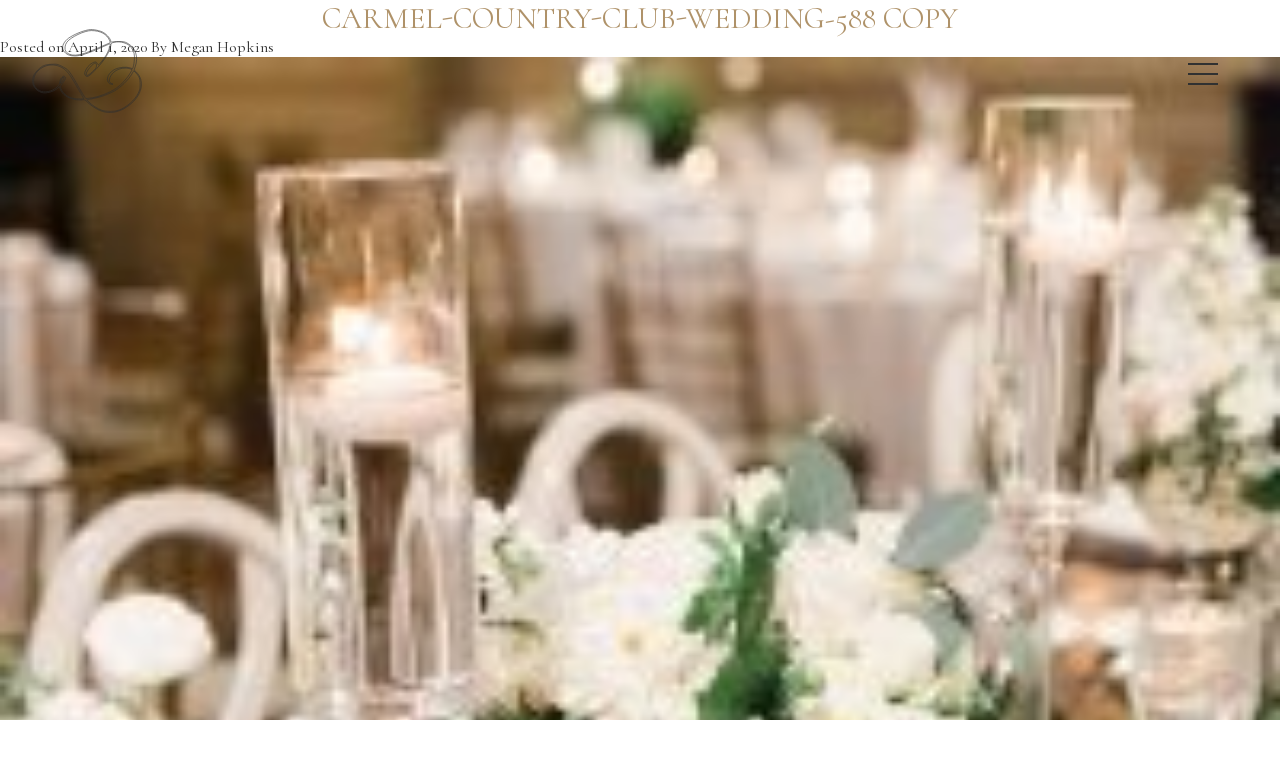

--- FILE ---
content_type: text/html; charset=UTF-8
request_url: https://delightedcalligraphy.com/portfolio/courtney-and-jack/carmel-country-club-wedding-588-copy-2/
body_size: 12644
content:
<!DOCTYPE html>

<!--[if lt IE 9]>
<html id="ie" lang="en-US">
<![endif]-->
<!--[if !(IE 6) | !(IE 7) | !(IE 8)  ]><!-->
<html lang="en-US">
<!--<![endif]-->

<head>
    <meta charset="UTF-8" />
    <meta name="viewport" content="width=device-width, initial-scale=1">

    <!-- favicon & links -->
    <link rel="shortcut icon" type="image/x-icon" href="https://delightedcalligraphy.com/wp-content/themes/delightedcalligraphy3.0/favicon.png" />
    <link rel="pingback" href="https://delightedcalligraphy.com/xmlrpc.php" />

    <!-- stylesheets are enqueued via functions.php -->

    <!-- scripts  -->
    <script>  
        document.getElementsByTagName('html')[0].className += ' js';  
    </script>  
    <!--[if lt IE 9]>
        <script src="https://delightedcalligraphy.com/wp-content/themes/delightedcalligraphy3.0/assets/vendor/html5shiv.min.js" type="text/javascript"></script>
    <![endif]-->

    <meta name='robots' content='index, follow, max-image-preview:large, max-snippet:-1, max-video-preview:-1' />

	<!-- This site is optimized with the Yoast SEO plugin v26.5 - https://yoast.com/wordpress/plugins/seo/ -->
	<title>carmel-country-club-wedding-588 copy - Delighted Calligraphy</title>
	<link rel="canonical" href="https://delightedcalligraphy.com/portfolio/courtney-and-jack/carmel-country-club-wedding-588-copy-2/" />
	<meta property="og:locale" content="en_US" />
	<meta property="og:type" content="article" />
	<meta property="og:title" content="carmel-country-club-wedding-588 copy - Delighted Calligraphy" />
	<meta property="og:url" content="https://delightedcalligraphy.com/portfolio/courtney-and-jack/carmel-country-club-wedding-588-copy-2/" />
	<meta property="og:site_name" content="Delighted Calligraphy" />
	<meta property="article:modified_time" content="2020-04-01T20:27:56+00:00" />
	<meta property="og:image" content="https://delightedcalligraphy.com/portfolio/courtney-and-jack/carmel-country-club-wedding-588-copy-2" />
	<meta property="og:image:width" content="800" />
	<meta property="og:image:height" content="1200" />
	<meta property="og:image:type" content="image/jpeg" />
	<meta name="twitter:card" content="summary_large_image" />
	<script type="application/ld+json" class="yoast-schema-graph">{"@context":"https://schema.org","@graph":[{"@type":"WebPage","@id":"https://delightedcalligraphy.com/portfolio/courtney-and-jack/carmel-country-club-wedding-588-copy-2/","url":"https://delightedcalligraphy.com/portfolio/courtney-and-jack/carmel-country-club-wedding-588-copy-2/","name":"carmel-country-club-wedding-588 copy - Delighted Calligraphy","isPartOf":{"@id":"https://delightedcalligraphy.com/#website"},"primaryImageOfPage":{"@id":"https://delightedcalligraphy.com/portfolio/courtney-and-jack/carmel-country-club-wedding-588-copy-2/#primaryimage"},"image":{"@id":"https://delightedcalligraphy.com/portfolio/courtney-and-jack/carmel-country-club-wedding-588-copy-2/#primaryimage"},"thumbnailUrl":"https://delightedcalligraphy.com/wp-content/uploads/2020/04/carmel-country-club-wedding-588-copy-1.jpg","datePublished":"2020-04-01T20:25:47+00:00","dateModified":"2020-04-01T20:27:56+00:00","breadcrumb":{"@id":"https://delightedcalligraphy.com/portfolio/courtney-and-jack/carmel-country-club-wedding-588-copy-2/#breadcrumb"},"inLanguage":"en-US","potentialAction":[{"@type":"ReadAction","target":["https://delightedcalligraphy.com/portfolio/courtney-and-jack/carmel-country-club-wedding-588-copy-2/"]}]},{"@type":"ImageObject","inLanguage":"en-US","@id":"https://delightedcalligraphy.com/portfolio/courtney-and-jack/carmel-country-club-wedding-588-copy-2/#primaryimage","url":"https://delightedcalligraphy.com/wp-content/uploads/2020/04/carmel-country-club-wedding-588-copy-1.jpg","contentUrl":"https://delightedcalligraphy.com/wp-content/uploads/2020/04/carmel-country-club-wedding-588-copy-1.jpg","width":800,"height":1200,"caption":"table decor"},{"@type":"BreadcrumbList","@id":"https://delightedcalligraphy.com/portfolio/courtney-and-jack/carmel-country-club-wedding-588-copy-2/#breadcrumb","itemListElement":[{"@type":"ListItem","position":1,"name":"Home","item":"https://delightedcalligraphy.com/"},{"@type":"ListItem","position":2,"name":"Courtney and Jack","item":"https://delightedcalligraphy.com/portfolio/courtney-and-jack/"},{"@type":"ListItem","position":3,"name":"carmel-country-club-wedding-588 copy"}]},{"@type":"WebSite","@id":"https://delightedcalligraphy.com/#website","url":"https://delightedcalligraphy.com/","name":"Delighted Calligraphy","description":"Charlotte, NC Calligraphy Studio","potentialAction":[{"@type":"SearchAction","target":{"@type":"EntryPoint","urlTemplate":"https://delightedcalligraphy.com/?s={search_term_string}"},"query-input":{"@type":"PropertyValueSpecification","valueRequired":true,"valueName":"search_term_string"}}],"inLanguage":"en-US"}]}</script>
	<!-- / Yoast SEO plugin. -->


<link rel='dns-prefetch' href='//fonts.googleapis.com' />
<link rel="alternate" type="application/rss+xml" title="Delighted Calligraphy &raquo; Feed" href="https://delightedcalligraphy.com/feed/" />
<link rel="alternate" type="application/rss+xml" title="Delighted Calligraphy &raquo; Comments Feed" href="https://delightedcalligraphy.com/comments/feed/" />
<link rel="alternate" title="oEmbed (JSON)" type="application/json+oembed" href="https://delightedcalligraphy.com/wp-json/oembed/1.0/embed?url=https%3A%2F%2Fdelightedcalligraphy.com%2Fportfolio%2Fcourtney-and-jack%2Fcarmel-country-club-wedding-588-copy-2%2F" />
<link rel="alternate" title="oEmbed (XML)" type="text/xml+oembed" href="https://delightedcalligraphy.com/wp-json/oembed/1.0/embed?url=https%3A%2F%2Fdelightedcalligraphy.com%2Fportfolio%2Fcourtney-and-jack%2Fcarmel-country-club-wedding-588-copy-2%2F&#038;format=xml" />
		<!-- This site uses the Google Analytics by ExactMetrics plugin v8.10.2 - Using Analytics tracking - https://www.exactmetrics.com/ -->
		<!-- Note: ExactMetrics is not currently configured on this site. The site owner needs to authenticate with Google Analytics in the ExactMetrics settings panel. -->
					<!-- No tracking code set -->
				<!-- / Google Analytics by ExactMetrics -->
		<style id='wp-img-auto-sizes-contain-inline-css' type='text/css'>
img:is([sizes=auto i],[sizes^="auto," i]){contain-intrinsic-size:3000px 1500px}
/*# sourceURL=wp-img-auto-sizes-contain-inline-css */
</style>

<style id='wp-emoji-styles-inline-css' type='text/css'>

	img.wp-smiley, img.emoji {
		display: inline !important;
		border: none !important;
		box-shadow: none !important;
		height: 1em !important;
		width: 1em !important;
		margin: 0 0.07em !important;
		vertical-align: -0.1em !important;
		background: none !important;
		padding: 0 !important;
	}
/*# sourceURL=wp-emoji-styles-inline-css */
</style>
<link rel='stylesheet' id='wp-block-library-css' href='https://delightedcalligraphy.com/wp-includes/css/dist/block-library/style.min.css?ver=6.9' type='text/css' media='all' />
<style id='global-styles-inline-css' type='text/css'>
:root{--wp--preset--aspect-ratio--square: 1;--wp--preset--aspect-ratio--4-3: 4/3;--wp--preset--aspect-ratio--3-4: 3/4;--wp--preset--aspect-ratio--3-2: 3/2;--wp--preset--aspect-ratio--2-3: 2/3;--wp--preset--aspect-ratio--16-9: 16/9;--wp--preset--aspect-ratio--9-16: 9/16;--wp--preset--color--black: #000000;--wp--preset--color--cyan-bluish-gray: #abb8c3;--wp--preset--color--white: #ffffff;--wp--preset--color--pale-pink: #f78da7;--wp--preset--color--vivid-red: #cf2e2e;--wp--preset--color--luminous-vivid-orange: #ff6900;--wp--preset--color--luminous-vivid-amber: #fcb900;--wp--preset--color--light-green-cyan: #7bdcb5;--wp--preset--color--vivid-green-cyan: #00d084;--wp--preset--color--pale-cyan-blue: #8ed1fc;--wp--preset--color--vivid-cyan-blue: #0693e3;--wp--preset--color--vivid-purple: #9b51e0;--wp--preset--gradient--vivid-cyan-blue-to-vivid-purple: linear-gradient(135deg,rgb(6,147,227) 0%,rgb(155,81,224) 100%);--wp--preset--gradient--light-green-cyan-to-vivid-green-cyan: linear-gradient(135deg,rgb(122,220,180) 0%,rgb(0,208,130) 100%);--wp--preset--gradient--luminous-vivid-amber-to-luminous-vivid-orange: linear-gradient(135deg,rgb(252,185,0) 0%,rgb(255,105,0) 100%);--wp--preset--gradient--luminous-vivid-orange-to-vivid-red: linear-gradient(135deg,rgb(255,105,0) 0%,rgb(207,46,46) 100%);--wp--preset--gradient--very-light-gray-to-cyan-bluish-gray: linear-gradient(135deg,rgb(238,238,238) 0%,rgb(169,184,195) 100%);--wp--preset--gradient--cool-to-warm-spectrum: linear-gradient(135deg,rgb(74,234,220) 0%,rgb(151,120,209) 20%,rgb(207,42,186) 40%,rgb(238,44,130) 60%,rgb(251,105,98) 80%,rgb(254,248,76) 100%);--wp--preset--gradient--blush-light-purple: linear-gradient(135deg,rgb(255,206,236) 0%,rgb(152,150,240) 100%);--wp--preset--gradient--blush-bordeaux: linear-gradient(135deg,rgb(254,205,165) 0%,rgb(254,45,45) 50%,rgb(107,0,62) 100%);--wp--preset--gradient--luminous-dusk: linear-gradient(135deg,rgb(255,203,112) 0%,rgb(199,81,192) 50%,rgb(65,88,208) 100%);--wp--preset--gradient--pale-ocean: linear-gradient(135deg,rgb(255,245,203) 0%,rgb(182,227,212) 50%,rgb(51,167,181) 100%);--wp--preset--gradient--electric-grass: linear-gradient(135deg,rgb(202,248,128) 0%,rgb(113,206,126) 100%);--wp--preset--gradient--midnight: linear-gradient(135deg,rgb(2,3,129) 0%,rgb(40,116,252) 100%);--wp--preset--font-size--small: 13px;--wp--preset--font-size--medium: 20px;--wp--preset--font-size--large: 36px;--wp--preset--font-size--x-large: 42px;--wp--preset--spacing--20: 0.44rem;--wp--preset--spacing--30: 0.67rem;--wp--preset--spacing--40: 1rem;--wp--preset--spacing--50: 1.5rem;--wp--preset--spacing--60: 2.25rem;--wp--preset--spacing--70: 3.38rem;--wp--preset--spacing--80: 5.06rem;--wp--preset--shadow--natural: 6px 6px 9px rgba(0, 0, 0, 0.2);--wp--preset--shadow--deep: 12px 12px 50px rgba(0, 0, 0, 0.4);--wp--preset--shadow--sharp: 6px 6px 0px rgba(0, 0, 0, 0.2);--wp--preset--shadow--outlined: 6px 6px 0px -3px rgb(255, 255, 255), 6px 6px rgb(0, 0, 0);--wp--preset--shadow--crisp: 6px 6px 0px rgb(0, 0, 0);}:where(.is-layout-flex){gap: 0.5em;}:where(.is-layout-grid){gap: 0.5em;}body .is-layout-flex{display: flex;}.is-layout-flex{flex-wrap: wrap;align-items: center;}.is-layout-flex > :is(*, div){margin: 0;}body .is-layout-grid{display: grid;}.is-layout-grid > :is(*, div){margin: 0;}:where(.wp-block-columns.is-layout-flex){gap: 2em;}:where(.wp-block-columns.is-layout-grid){gap: 2em;}:where(.wp-block-post-template.is-layout-flex){gap: 1.25em;}:where(.wp-block-post-template.is-layout-grid){gap: 1.25em;}.has-black-color{color: var(--wp--preset--color--black) !important;}.has-cyan-bluish-gray-color{color: var(--wp--preset--color--cyan-bluish-gray) !important;}.has-white-color{color: var(--wp--preset--color--white) !important;}.has-pale-pink-color{color: var(--wp--preset--color--pale-pink) !important;}.has-vivid-red-color{color: var(--wp--preset--color--vivid-red) !important;}.has-luminous-vivid-orange-color{color: var(--wp--preset--color--luminous-vivid-orange) !important;}.has-luminous-vivid-amber-color{color: var(--wp--preset--color--luminous-vivid-amber) !important;}.has-light-green-cyan-color{color: var(--wp--preset--color--light-green-cyan) !important;}.has-vivid-green-cyan-color{color: var(--wp--preset--color--vivid-green-cyan) !important;}.has-pale-cyan-blue-color{color: var(--wp--preset--color--pale-cyan-blue) !important;}.has-vivid-cyan-blue-color{color: var(--wp--preset--color--vivid-cyan-blue) !important;}.has-vivid-purple-color{color: var(--wp--preset--color--vivid-purple) !important;}.has-black-background-color{background-color: var(--wp--preset--color--black) !important;}.has-cyan-bluish-gray-background-color{background-color: var(--wp--preset--color--cyan-bluish-gray) !important;}.has-white-background-color{background-color: var(--wp--preset--color--white) !important;}.has-pale-pink-background-color{background-color: var(--wp--preset--color--pale-pink) !important;}.has-vivid-red-background-color{background-color: var(--wp--preset--color--vivid-red) !important;}.has-luminous-vivid-orange-background-color{background-color: var(--wp--preset--color--luminous-vivid-orange) !important;}.has-luminous-vivid-amber-background-color{background-color: var(--wp--preset--color--luminous-vivid-amber) !important;}.has-light-green-cyan-background-color{background-color: var(--wp--preset--color--light-green-cyan) !important;}.has-vivid-green-cyan-background-color{background-color: var(--wp--preset--color--vivid-green-cyan) !important;}.has-pale-cyan-blue-background-color{background-color: var(--wp--preset--color--pale-cyan-blue) !important;}.has-vivid-cyan-blue-background-color{background-color: var(--wp--preset--color--vivid-cyan-blue) !important;}.has-vivid-purple-background-color{background-color: var(--wp--preset--color--vivid-purple) !important;}.has-black-border-color{border-color: var(--wp--preset--color--black) !important;}.has-cyan-bluish-gray-border-color{border-color: var(--wp--preset--color--cyan-bluish-gray) !important;}.has-white-border-color{border-color: var(--wp--preset--color--white) !important;}.has-pale-pink-border-color{border-color: var(--wp--preset--color--pale-pink) !important;}.has-vivid-red-border-color{border-color: var(--wp--preset--color--vivid-red) !important;}.has-luminous-vivid-orange-border-color{border-color: var(--wp--preset--color--luminous-vivid-orange) !important;}.has-luminous-vivid-amber-border-color{border-color: var(--wp--preset--color--luminous-vivid-amber) !important;}.has-light-green-cyan-border-color{border-color: var(--wp--preset--color--light-green-cyan) !important;}.has-vivid-green-cyan-border-color{border-color: var(--wp--preset--color--vivid-green-cyan) !important;}.has-pale-cyan-blue-border-color{border-color: var(--wp--preset--color--pale-cyan-blue) !important;}.has-vivid-cyan-blue-border-color{border-color: var(--wp--preset--color--vivid-cyan-blue) !important;}.has-vivid-purple-border-color{border-color: var(--wp--preset--color--vivid-purple) !important;}.has-vivid-cyan-blue-to-vivid-purple-gradient-background{background: var(--wp--preset--gradient--vivid-cyan-blue-to-vivid-purple) !important;}.has-light-green-cyan-to-vivid-green-cyan-gradient-background{background: var(--wp--preset--gradient--light-green-cyan-to-vivid-green-cyan) !important;}.has-luminous-vivid-amber-to-luminous-vivid-orange-gradient-background{background: var(--wp--preset--gradient--luminous-vivid-amber-to-luminous-vivid-orange) !important;}.has-luminous-vivid-orange-to-vivid-red-gradient-background{background: var(--wp--preset--gradient--luminous-vivid-orange-to-vivid-red) !important;}.has-very-light-gray-to-cyan-bluish-gray-gradient-background{background: var(--wp--preset--gradient--very-light-gray-to-cyan-bluish-gray) !important;}.has-cool-to-warm-spectrum-gradient-background{background: var(--wp--preset--gradient--cool-to-warm-spectrum) !important;}.has-blush-light-purple-gradient-background{background: var(--wp--preset--gradient--blush-light-purple) !important;}.has-blush-bordeaux-gradient-background{background: var(--wp--preset--gradient--blush-bordeaux) !important;}.has-luminous-dusk-gradient-background{background: var(--wp--preset--gradient--luminous-dusk) !important;}.has-pale-ocean-gradient-background{background: var(--wp--preset--gradient--pale-ocean) !important;}.has-electric-grass-gradient-background{background: var(--wp--preset--gradient--electric-grass) !important;}.has-midnight-gradient-background{background: var(--wp--preset--gradient--midnight) !important;}.has-small-font-size{font-size: var(--wp--preset--font-size--small) !important;}.has-medium-font-size{font-size: var(--wp--preset--font-size--medium) !important;}.has-large-font-size{font-size: var(--wp--preset--font-size--large) !important;}.has-x-large-font-size{font-size: var(--wp--preset--font-size--x-large) !important;}
/*# sourceURL=global-styles-inline-css */
</style>

<style id='classic-theme-styles-inline-css' type='text/css'>
/*! This file is auto-generated */
.wp-block-button__link{color:#fff;background-color:#32373c;border-radius:9999px;box-shadow:none;text-decoration:none;padding:calc(.667em + 2px) calc(1.333em + 2px);font-size:1.125em}.wp-block-file__button{background:#32373c;color:#fff;text-decoration:none}
/*# sourceURL=/wp-includes/css/classic-themes.min.css */
</style>
<link rel='stylesheet' id='contact-form-7-css' href='https://delightedcalligraphy.com/wp-content/plugins/contact-form-7/includes/css/styles.css?ver=6.1.4' type='text/css' media='all' />
<link rel='stylesheet' id='delighted-calligraphy-style-css' href='https://delightedcalligraphy.com/wp-content/themes/delightedcalligraphy3.0/style.css?ver=6.9' type='text/css' media='all' />
<link rel='stylesheet' id='wpb-google-fonts-css' href='https://fonts.googleapis.com/css?family=Cormorant%3A400%2C400i%7CLato%3A400&#038;ver=6.9' type='text/css' media='all' />
<script type="text/javascript" src="https://delightedcalligraphy.com/wp-includes/js/jquery/jquery.min.js?ver=3.7.1" id="jquery-core-js"></script>
<script type="text/javascript" src="https://delightedcalligraphy.com/wp-includes/js/jquery/jquery-migrate.min.js?ver=3.4.1" id="jquery-migrate-js"></script>
<link rel="https://api.w.org/" href="https://delightedcalligraphy.com/wp-json/" /><link rel="alternate" title="JSON" type="application/json" href="https://delightedcalligraphy.com/wp-json/wp/v2/media/1020" /><link rel="EditURI" type="application/rsd+xml" title="RSD" href="https://delightedcalligraphy.com/xmlrpc.php?rsd" />
<meta name="generator" content="WordPress 6.9" />
<link rel='shortlink' href='https://delightedcalligraphy.com/?p=1020' />
		<style type="text/css" id="wp-custom-css">
			.info__list a:hover,
.info__list a:focus {
	color: #f6f0e9;
}		</style>
		    <meta name="description" content="Charlotte, NC Calligraphy Studio" />
    <meta name="author" content="Megan Hopkins" />
    <meta name="contact" content="delightedcalligraphy@gmail.com" />
    <meta name="keywords" content="delighted calligraphy, calligraphy, calligrapher, charlotte, north carolina, wedding, invitations, stationary" />
</head>

<body class="attachment wp-singular attachment-template-default single single-attachment postid-1020 attachmentid-1020 attachment-jpeg wp-theme-delightedcalligraphy30">

<div id="page">

    <header class="header" role="banner">     
            
            <div class="logo">
                <a href="https://delightedcalligraphy.com/">
                    <svg xmlns="http://www.w3.org/2000/svg" height="142.61" viewBox="0 0 186.47325 142.60835" width="186.47" version="1.1" >
 <path d="m123 140.7c-8.9128-1.754-20.943-8.7693-30.348-17.697-3.268-3.1022-4.0719-3.41-7.3182-2.801-2.0058 0.37629-7.1037 0.1665-11.329-0.4662-13.303-1.9922-23.628-9.049-26.303-17.977l-1.2116-4.0441-2.5835 2.4175c-6.5846 6.1617-19.704 9.8438-27.397 7.6896-10.003-2.8-16.542-12.155-15.376-22.002 0.7619-6.43 2.8321-10.282 8.6577-16.107 7.3983-7.398 11.809-9.246 23.274-9.746 9.494-0.41449 9.923-0.33643 17 3.0935 3.9931 1.9353 8.4249 4.575 9.8484 5.8659 3.6807 3.338 9.589 12.338 17.952 27.347 3.984 7.15 8.59 14.968 10.235 17.374l2.9918 4.3744 6.2317-0.63846c14.452-1.4807 33.094-8.5056 46.214-17.416 7.5446-5.1234 17.678-16.043 22.534-24.283l3.7477-6.3584-2.7477-1.4637c-1.5928-0.84852-5.4796-1.4682-9.2476-1.4744-11.481-0.01887-21.961 6.4797-25.533 15.832-2.1302 5.5779-1.3663 9.0578 2.281 10.39l2.752 1.0051-2.6774 0.0789c-1.7633 0.052-3.3851-0.82067-4.75-2.5559-5.4151-6.8842 0.52065-18.212 12.26-23.397 6.5573-2.8964 18.023-3.7162 23.911-1.7098l4.4859 1.5285 1.1928-3.6433c0.65604-2.0038 1.4507-7.2831 1.7659-11.732 0.65483-9.2419-0.41826-13.629-4.9589-20.274-5.2615-7.7002-18.506-11.83-29.491-9.1945-4.9619 1.1903-4.9983 1.2283-5.5062 5.734-1.2061 10.701-14.767 30.771-31.137 46.085-7.2206 6.7545-9.695 7.543-12.109 3.8585-1.3675-2.0871-1.3879-2.8781-0.16537-6.4264 1.9803-5.7478 6.845-11.473 12.131-14.278 4.989-2.6467 7.0464-2.1942 9.1838 2.0199 1.091 2.1509 1.3535 1.9687 6.6271-4.5982 3.0201-3.7607 6.8552-9.3127 8.5224-12.338 3.2021-5.8099 6.9344-16.613 6.0463-17.502-0.28917-0.28918-7.0071 2.4327-14.929 6.0487-21.81 9.9555-35.833 14.453-45.063 14.453-8.8692 0-14.962-2.6127-18.59-7.9724-4.105-6.0633-2.0352-13.375 5.7864-20.442 5.5312-4.9971 20.39-12.062 30.964-14.722 7.56-1.9021 9.3076-2.0133 15.803-1.0062 4.0166 0.62281 9.5423 2.0958 12.279 3.2733 5.7714 2.4828 13.44 10.419 14.432 14.935 0.56594 2.5767 0.97502 2.8989 2.8237 2.2238 1.189-0.43418 6.2119-0.77529 11.162-0.75802 7.742 0.02701 9.6989 0.39837 14 2.6568 14.3 7.5084 19.587 23.233 13.569 40.355l-1.8093 5.1479 3.4776 3.4003c15.414 15.071 10.382 39.404-11.649 56.335-13.725 10.548-27.524 14.335-41.913 11.504zm24.182-2.9629c13.177-4.9303 27.148-17.079 32.72-28.452 3.0891-6.3058 3.4201-7.8134 3.4033-15.5-0.0209-9.5783-1.3242-13.033-7.2519-19.221l-3.5501-3.7063-3.5897 6.1769c-5.1896 8.9298-18.925 22.27-28.496 27.675-10.757 6.0748-23.295 10.614-36.531 13.226l-11.118 2.1936 3.7704 3.8612c5.0328 5.154 15.223 11.697 21.607 13.874 7.5677 2.5804 21.969 2.5175 29.037-0.12693zm-59.52-19.72c-0.54-1.21-8.746-15.41-17.099-29.577-8.594-14.578-14.111-20.549-22.596-24.453-14.831-6.824-32.833-1.705-41.834 11.897-2.7901 4.2162-4.2148 13.122-2.9226 18.271 0.89791 3.5776 5.2974 8.4094 9.7038 10.657 7.9556 4.0586 21.403 1.2338 29.454-6.1872 3.4727-3.201 4.2923-4.6741 4.7221-8.4866 0.38374-3.4045 1.3325-5.4258 3.6209-7.7142 2.9205-2.9205 3.1999-3.0018 4.8037-1.398 1.5826 1.5826 1.5882 1.9432 0.07997 5.106-0.89258 1.8718-2.9929 4.9636-4.6675 6.8708-3.2826 3.7387-3.2535 5.7188 0.18139 12.324 2.8346 5.4507 10.264 10.424 18.454 12.354 4.6706 1.1004 18.553 1.3597 18.099 0.33805zm-35.843-29.895c2.7473-4.332 3.0781-6.3537 1.0396-6.3537-0.94985 0-5.0302 7.9622-5.0302 9.8157 0 2.1249 0.9949 1.2618 3.9906-3.462zm50.883-15.807c5.9582-5.7522 6.6806-6.8634 6.6528-10.234-0.0238-2.8764-0.4765-3.8675-1.8921-4.1418-3.5977-0.69726-15.639 13.675-15.639 18.666 0 3.9962 3.8802 2.4658 10.878-4.2904zm-13.374-31.035c5.9673-1.9594 41.153-16.657 43.309-18.09 0.16972-0.11288-0.41559-1.9414-1.3007-4.0633-4.29-10.289-15.76-16.376-30.8-16.35-11.623 0.0202-34.807 11.016-41.37 19.621-3.3961 4.4525-4.2978 11.97-1.8786 15.662 0.92552 1.4125 3.5643 3.5308 5.8639 4.7072 5.4157 2.7706 14.847 2.2352 26.181-1.4863z"/>
</svg>                </a>
            </div>  
            <a class="screen-reader-text" href="#main">Skip to content</a>
            <div class="primary-nav">
                <nav class="access" role="navigation">
                    
                    <ul id="menu-primary" class="access__list"><li id="menu-item-373" class="menu-item menu-item-type-post_type menu-item-object-page menu-item-home menu-item-373"><a href="https://delightedcalligraphy.com/">Home</a></li>
<li id="menu-item-82" class="menu-item menu-item-type-post_type menu-item-object-page menu-item-82"><a href="https://delightedcalligraphy.com/portfolio/">Portfolio</a></li>
<li id="menu-item-81" class="menu-item menu-item-type-post_type menu-item-object-page menu-item-81"><a href="https://delightedcalligraphy.com/styles/">Styles</a></li>
<li id="menu-item-80" class="menu-item menu-item-type-post_type menu-item-object-page menu-item-80"><a href="https://delightedcalligraphy.com/pricing/">Pricing</a></li>
<li id="menu-item-636" class="menu-item menu-item-type-post_type menu-item-object-page menu-item-636"><a href="https://delightedcalligraphy.com/classes/">Classes</a></li>
<li id="menu-item-117" class="menu-item menu-item-type-post_type menu-item-object-page menu-item-117"><a href="https://delightedcalligraphy.com/about/">About</a></li>
<li id="menu-item-224" class="menu-item menu-item-type-post_type menu-item-object-page menu-item-224"><a href="https://delightedcalligraphy.com/contact/">Contact</a></li>
</ul>                </nav>
            </div>    
            <button class="access__toggle">
                <span></span>
            </button>
        
    </header>






<section id="primary">

    
        <article id="post-1020" class="post-1020 attachment type-attachment status-inherit hentry">
            <header class="entry-header">
                <h2 class="category-header">
                                    </h2>
                <h1 class="entry-title"><a href="https://delightedcalligraphy.com/portfolio/courtney-and-jack/carmel-country-club-wedding-588-copy-2/" title="carmel-country-club-wedding-588 copy">carmel-country-club-wedding-588 copy</a></h1>
                <div class="entry-details">
                    <span class="entry-date">Posted on April 1, 2020</span>
                    <span class="entry-author"> By Megan Hopkins</span>
                </div>
            </header><!-- .entry-header -->

            <div class="entry-content">
                <p class="attachment"><a href='https://delightedcalligraphy.com/wp-content/uploads/2020/04/carmel-country-club-wedding-588-copy-1.jpg'><img fetchpriority="high" decoding="async" width="200" height="300" src="https://delightedcalligraphy.com/wp-content/uploads/2020/04/carmel-country-club-wedding-588-copy-1-200x300.jpg" class="attachment-medium size-medium" alt="table decor" srcset="https://delightedcalligraphy.com/wp-content/uploads/2020/04/carmel-country-club-wedding-588-copy-1-200x300.jpg 200w, https://delightedcalligraphy.com/wp-content/uploads/2020/04/carmel-country-club-wedding-588-copy-1-683x1024.jpg 683w, https://delightedcalligraphy.com/wp-content/uploads/2020/04/carmel-country-club-wedding-588-copy-1-768x1152.jpg 768w, https://delightedcalligraphy.com/wp-content/uploads/2020/04/carmel-country-club-wedding-588-copy-1-355x533.jpg 355w, https://delightedcalligraphy.com/wp-content/uploads/2020/04/carmel-country-club-wedding-588-copy-1.jpg 800w" sizes="(max-width: 200px) 100vw, 200px" /></a></p>
                            </div><!-- .entry-content -->

            <footer class="entry-meta">

                
                <div class="comments-link">
                    <span>Comments Off<span class="screen-reader-text"> on carmel-country-club-wedding-588 copy</span></span>                </div>
            </footer><!-- #entry-meta -->
        </article><!-- #post-1020 -->

        
<!-- You can start editing here. -->


			<!-- If comments are closed. -->
		<p class="nocomments">Comments are closed.</p>

	

        <!-- You could also put some between-post links here (next post, previous post) -->
        <nav id="nav-below">
            <div class="nav-previous"><a href="https://delightedcalligraphy.com/portfolio/courtney-and-jack/" rel="prev">Previous Post</a></div>
            <div class="nav-next"></div>
        </nav><!-- #nav-above -->

    
</section><!-- #primary -->

<div class="sidebar_area">
	<div id="secondary" class="widget_area wrapper" role="complementary">
			</div><!-- #secondary .widget-area -->
</div>
</div>
<!-- #page -->

<footer id="footer" class="footer" role="contentinfo">	
	<div class="copyright">
        &copy; 2026 Delighted Calligraphy	        
  </div>
  <div class="social-footer">
  	<a href="https://www.instagram.com/delightedcalligraphy/?hl=en" target="_blank">
      <svg viewBox="0 0 16 16" xmlns="http://www.w3.org/2000/svg" fill-rule="evenodd" clip-rule="evenodd" stroke-linejoin="round" stroke-miterlimit="1.414"><path d="M8 0C5.827 0 5.555.01 4.702.048 3.85.088 3.27.222 2.76.42c-.526.204-.973.478-1.417.923-.445.444-.72.89-.923 1.417-.198.51-.333 1.09-.372 1.942C.008 5.555 0 5.827 0 8s.01 2.445.048 3.298c.04.852.174 1.433.372 1.942.204.526.478.973.923 1.417.444.445.89.72 1.417.923.51.198 1.09.333 1.942.372.853.04 1.125.048 3.298.048s2.445-.01 3.298-.048c.852-.04 1.433-.174 1.942-.372.526-.204.973-.478 1.417-.923.445-.444.72-.89.923-1.417.198-.51.333-1.09.372-1.942.04-.853.048-1.125.048-3.298s-.01-2.445-.048-3.298c-.04-.852-.174-1.433-.372-1.942-.204-.526-.478-.973-.923-1.417-.444-.445-.89-.72-1.417-.923-.51-.198-1.09-.333-1.942-.372C10.445.008 10.173 0 8 0zm0 1.44c2.136 0 2.39.01 3.233.048.78.036 1.203.166 1.485.276.374.145.64.318.92.598.28.28.453.546.598.92.11.282.24.705.276 1.485.038.844.047 1.097.047 3.233s-.01 2.39-.05 3.233c-.04.78-.17 1.203-.28 1.485-.15.374-.32.64-.6.92-.28.28-.55.453-.92.598-.28.11-.71.24-1.49.276-.85.038-1.1.047-3.24.047s-2.39-.01-3.24-.05c-.78-.04-1.21-.17-1.49-.28-.38-.15-.64-.32-.92-.6-.28-.28-.46-.55-.6-.92-.11-.28-.24-.71-.28-1.49-.03-.84-.04-1.1-.04-3.23s.01-2.39.04-3.24c.04-.78.17-1.21.28-1.49.14-.38.32-.64.6-.92.28-.28.54-.46.92-.6.28-.11.7-.24 1.48-.28.85-.03 1.1-.04 3.24-.04zm0 2.452c-2.27 0-4.108 1.84-4.108 4.108 0 2.27 1.84 4.108 4.108 4.108 2.27 0 4.108-1.84 4.108-4.108 0-2.27-1.84-4.108-4.108-4.108zm0 6.775c-1.473 0-2.667-1.194-2.667-2.667 0-1.473 1.194-2.667 2.667-2.667 1.473 0 2.667 1.194 2.667 2.667 0 1.473-1.194 2.667-2.667 2.667zm5.23-6.937c0 .53-.43.96-.96.96s-.96-.43-.96-.96.43-.96.96-.96.96.43.96.96z"/></svg>
    </a>
    <a href="https://www.pinterest.com/mabowker/" target="_blank">
      <svg viewBox="0 0 16 16" xmlns="http://www.w3.org/2000/svg" fill-rule="evenodd" clip-rule="evenodd" stroke-linejoin="round" stroke-miterlimit="1.414"><path d="M8 0C3.582 0 0 3.582 0 8c0 3.39 2.108 6.285 5.084 7.45-.07-.633-.133-1.604.028-2.295.146-.625.938-3.977.938-3.977s-.24-.48-.24-1.188c0-1.11.646-1.943 1.448-1.943.683 0 1.012.513 1.012 1.127 0 .687-.436 1.713-.662 2.664-.19.797.4 1.445 1.185 1.445 1.42 0 2.514-1.498 2.514-3.662 0-1.91-1.376-3.25-3.342-3.25-2.276 0-3.61 1.71-3.61 3.47 0 .69.263 1.43.593 1.83.066.08.075.15.057.23-.06.25-.196.8-.223.91-.035.15-.115.18-.268.11C3.516 10.46 2.89 9 2.89 7.82c0-2.52 1.834-4.84 5.287-4.84 2.774 0 4.932 1.98 4.932 4.62 0 2.76-1.74 4.98-4.16 4.98-.81 0-1.57-.42-1.84-.92l-.5 1.9c-.18.698-.67 1.57-1 2.1.75.23 1.54.357 2.37.357 4.41 0 8-3.58 8-8s-3.59-8-8-8z" fill-rule="nonzero"/></svg>
    </a>
    <a href="mailto:delightedcalligraphy@gmail.com" target="_blank">
      <svg width="16" height="16" viewBox="0 0 16 16" xmlns="http://www.w3.org/2000/svg"><path d="M16 3v10c0 .567-.433 1-1 1h-1V4.925L8 9.233 2 4.925V14H1c-.567 0-1-.433-1-1V3c0-.283.108-.533.287-.712C.467 2.107.718 2 1 2h.333L8 6.833 14.667 2H15c.283 0 .533.108.713.288.179.179.287.429.287.712z" fill-rule="evenodd"/></svg>
    </a>
  </div>
  <p>made with  &#9829; by<a href="https://www.cgstudio.co/" target="_blank" rel="nofollow"> CG Studio</a></p>
</footer><!-- #colophon -->

<script type="speculationrules">
{"prefetch":[{"source":"document","where":{"and":[{"href_matches":"/*"},{"not":{"href_matches":["/wp-*.php","/wp-admin/*","/wp-content/uploads/*","/wp-content/*","/wp-content/plugins/*","/wp-content/themes/delightedcalligraphy3.0/*","/*\\?(.+)"]}},{"not":{"selector_matches":"a[rel~=\"nofollow\"]"}},{"not":{"selector_matches":".no-prefetch, .no-prefetch a"}}]},"eagerness":"conservative"}]}
</script>
<script type="text/javascript" src="https://delightedcalligraphy.com/wp-includes/js/dist/hooks.min.js?ver=dd5603f07f9220ed27f1" id="wp-hooks-js"></script>
<script type="text/javascript" src="https://delightedcalligraphy.com/wp-includes/js/dist/i18n.min.js?ver=c26c3dc7bed366793375" id="wp-i18n-js"></script>
<script type="text/javascript" id="wp-i18n-js-after">
/* <![CDATA[ */
wp.i18n.setLocaleData( { 'text direction\u0004ltr': [ 'ltr' ] } );
//# sourceURL=wp-i18n-js-after
/* ]]> */
</script>
<script type="text/javascript" src="https://delightedcalligraphy.com/wp-content/plugins/contact-form-7/includes/swv/js/index.js?ver=6.1.4" id="swv-js"></script>
<script type="text/javascript" id="contact-form-7-js-before">
/* <![CDATA[ */
var wpcf7 = {
    "api": {
        "root": "https:\/\/delightedcalligraphy.com\/wp-json\/",
        "namespace": "contact-form-7\/v1"
    },
    "cached": 1
};
//# sourceURL=contact-form-7-js-before
/* ]]> */
</script>
<script type="text/javascript" src="https://delightedcalligraphy.com/wp-content/plugins/contact-form-7/includes/js/index.js?ver=6.1.4" id="contact-form-7-js"></script>
<script type="text/javascript" src="https://delightedcalligraphy.com/wp-content/themes/delightedcalligraphy3.0/assets/js/theme.js?ver=3.1.1" id="theme-init-js"></script>
<script id="wp-emoji-settings" type="application/json">
{"baseUrl":"https://s.w.org/images/core/emoji/17.0.2/72x72/","ext":".png","svgUrl":"https://s.w.org/images/core/emoji/17.0.2/svg/","svgExt":".svg","source":{"concatemoji":"https://delightedcalligraphy.com/wp-includes/js/wp-emoji-release.min.js?ver=6.9"}}
</script>
<script type="module">
/* <![CDATA[ */
/*! This file is auto-generated */
const a=JSON.parse(document.getElementById("wp-emoji-settings").textContent),o=(window._wpemojiSettings=a,"wpEmojiSettingsSupports"),s=["flag","emoji"];function i(e){try{var t={supportTests:e,timestamp:(new Date).valueOf()};sessionStorage.setItem(o,JSON.stringify(t))}catch(e){}}function c(e,t,n){e.clearRect(0,0,e.canvas.width,e.canvas.height),e.fillText(t,0,0);t=new Uint32Array(e.getImageData(0,0,e.canvas.width,e.canvas.height).data);e.clearRect(0,0,e.canvas.width,e.canvas.height),e.fillText(n,0,0);const a=new Uint32Array(e.getImageData(0,0,e.canvas.width,e.canvas.height).data);return t.every((e,t)=>e===a[t])}function p(e,t){e.clearRect(0,0,e.canvas.width,e.canvas.height),e.fillText(t,0,0);var n=e.getImageData(16,16,1,1);for(let e=0;e<n.data.length;e++)if(0!==n.data[e])return!1;return!0}function u(e,t,n,a){switch(t){case"flag":return n(e,"\ud83c\udff3\ufe0f\u200d\u26a7\ufe0f","\ud83c\udff3\ufe0f\u200b\u26a7\ufe0f")?!1:!n(e,"\ud83c\udde8\ud83c\uddf6","\ud83c\udde8\u200b\ud83c\uddf6")&&!n(e,"\ud83c\udff4\udb40\udc67\udb40\udc62\udb40\udc65\udb40\udc6e\udb40\udc67\udb40\udc7f","\ud83c\udff4\u200b\udb40\udc67\u200b\udb40\udc62\u200b\udb40\udc65\u200b\udb40\udc6e\u200b\udb40\udc67\u200b\udb40\udc7f");case"emoji":return!a(e,"\ud83e\u1fac8")}return!1}function f(e,t,n,a){let r;const o=(r="undefined"!=typeof WorkerGlobalScope&&self instanceof WorkerGlobalScope?new OffscreenCanvas(300,150):document.createElement("canvas")).getContext("2d",{willReadFrequently:!0}),s=(o.textBaseline="top",o.font="600 32px Arial",{});return e.forEach(e=>{s[e]=t(o,e,n,a)}),s}function r(e){var t=document.createElement("script");t.src=e,t.defer=!0,document.head.appendChild(t)}a.supports={everything:!0,everythingExceptFlag:!0},new Promise(t=>{let n=function(){try{var e=JSON.parse(sessionStorage.getItem(o));if("object"==typeof e&&"number"==typeof e.timestamp&&(new Date).valueOf()<e.timestamp+604800&&"object"==typeof e.supportTests)return e.supportTests}catch(e){}return null}();if(!n){if("undefined"!=typeof Worker&&"undefined"!=typeof OffscreenCanvas&&"undefined"!=typeof URL&&URL.createObjectURL&&"undefined"!=typeof Blob)try{var e="postMessage("+f.toString()+"("+[JSON.stringify(s),u.toString(),c.toString(),p.toString()].join(",")+"));",a=new Blob([e],{type:"text/javascript"});const r=new Worker(URL.createObjectURL(a),{name:"wpTestEmojiSupports"});return void(r.onmessage=e=>{i(n=e.data),r.terminate(),t(n)})}catch(e){}i(n=f(s,u,c,p))}t(n)}).then(e=>{for(const n in e)a.supports[n]=e[n],a.supports.everything=a.supports.everything&&a.supports[n],"flag"!==n&&(a.supports.everythingExceptFlag=a.supports.everythingExceptFlag&&a.supports[n]);var t;a.supports.everythingExceptFlag=a.supports.everythingExceptFlag&&!a.supports.flag,a.supports.everything||((t=a.source||{}).concatemoji?r(t.concatemoji):t.wpemoji&&t.twemoji&&(r(t.twemoji),r(t.wpemoji)))});
//# sourceURL=https://delightedcalligraphy.com/wp-includes/js/wp-emoji-loader.min.js
/* ]]> */
</script>
 
</body>
</html>

<!-- Page cached by LiteSpeed Cache 7.6.2 on 2026-01-18 05:34:05 -->